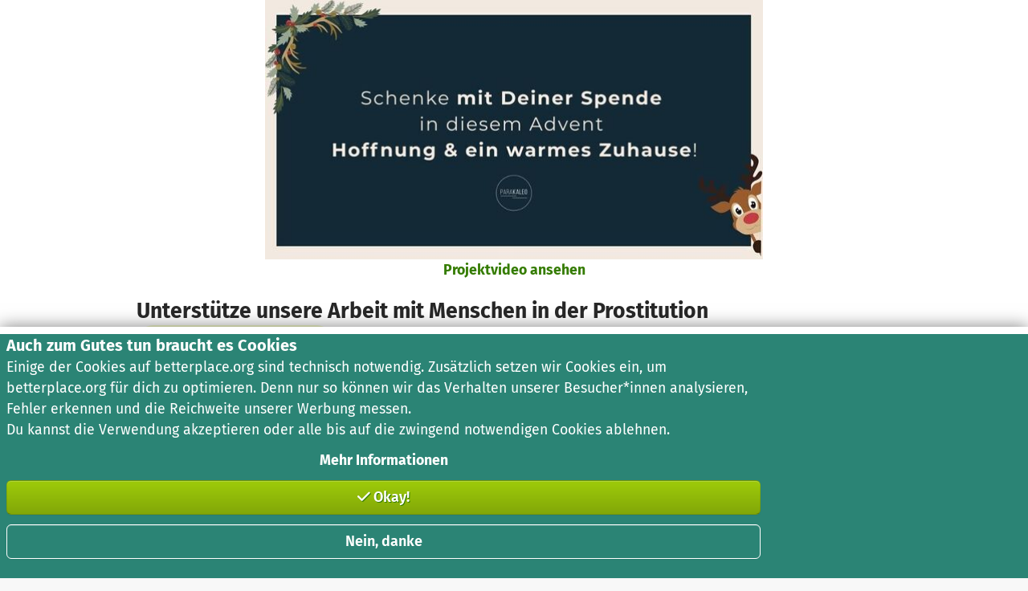

--- FILE ---
content_type: text/css
request_url: https://betterplace-assets.betterplace.org/packs/css/ppp-a8babace.css
body_size: 8004
content:
@charset "UTF-8";trix-editor{border:1px solid #bbb;border-radius:3px;margin:0;min-height:5em;outline:none;padding:.4em .6em}trix-toolbar *{box-sizing:border-box}trix-toolbar .trix-button-row{display:flex;flex-wrap:nowrap;justify-content:space-between;overflow-x:auto}trix-toolbar .trix-button-group{border-color:#ccc #bbb #888;border-radius:3px;border-style:solid;border-width:1px;display:flex;margin-bottom:10px}trix-toolbar .trix-button-group:not(:first-child){margin-left:1.5vw}@media (max-width:768px){trix-toolbar .trix-button-group:not(:first-child){margin-left:0}}trix-toolbar .trix-button-group-spacer{flex-grow:1}@media (max-width:768px){trix-toolbar .trix-button-group-spacer{display:none}}trix-toolbar .trix-button{background:transparent;border:none;border-bottom:1px solid #ddd;border-radius:0;color:rgba(0,0,0,.6);float:left;font-size:.75em;font-weight:600;margin:0;outline:none;padding:0 .5em;position:relative;white-space:nowrap}trix-toolbar .trix-button:not(:first-child){border-left:1px solid #ccc}trix-toolbar .trix-button.trix-active{background:#cbeefa;color:#000}trix-toolbar .trix-button:not(:disabled){cursor:pointer}trix-toolbar .trix-button:disabled{color:rgba(0,0,0,.125)}@media (max-width:768px){trix-toolbar .trix-button{letter-spacing:-.01em;padding:0 .3em}}trix-toolbar .trix-button--icon{font-size:inherit;height:1.6em;max-width:calc(.8em + 4vw);text-indent:-9999px;width:2.6em}@media (max-width:768px){trix-toolbar .trix-button--icon{height:2em;max-width:calc(.8em + 3.5vw)}}trix-toolbar .trix-button--icon:before{background-position:50%;background-repeat:no-repeat;background-size:contain;bottom:0;content:"";display:inline-block;left:0;opacity:.6;position:absolute;right:0;top:0}@media (max-width:768px){trix-toolbar .trix-button--icon:before{left:6%;right:6%}}trix-toolbar .trix-button--icon.trix-active:before{opacity:1}trix-toolbar .trix-button--icon:disabled:before{opacity:.125}trix-toolbar .trix-button--icon-attach:before{background-image:url("data:image/svg+xml;charset=utf-8,%3Csvg xmlns='http://www.w3.org/2000/svg' width='24' height='24' fill='none'%3E%3Cpath stroke='%23000' stroke-linecap='round' stroke-linejoin='round' stroke-miterlimit='10' stroke-width='2' d='M10.5 18V7.5c0-2.25 3-2.25 3 0V18c0 4.125-6 4.125-6 0V7.5c0-6.375 9-6.375 9 0V18'/%3E%3C/svg%3E");bottom:4%;top:8%}trix-toolbar .trix-button--icon-bold:before{background-image:url("data:image/svg+xml;charset=utf-8,%3Csvg xmlns='http://www.w3.org/2000/svg' width='24' height='24' fill='none'%3E%3Cpath fill='%23000' fill-rule='evenodd' d='M6.522 19.242a.5.5 0 0 1-.5-.5V5.35a.5.5 0 0 1 .5-.5h5.783c1.347 0 2.46.345 3.24.982.783.64 1.216 1.562 1.216 2.683 0 1.13-.587 2.129-1.476 2.71a.35.35 0 0 0 .049.613c1.259.56 2.101 1.742 2.101 3.22 0 1.282-.483 2.334-1.363 3.063-.876.726-2.132 1.12-3.66 1.12zM9.27 7.347v3.362h1.97c.766 0 1.347-.17 1.733-.464.38-.291.587-.716.587-1.27 0-.53-.183-.928-.513-1.198-.334-.273-.838-.43-1.505-.43zm0 5.606v3.791h2.389c.832 0 1.448-.177 1.853-.497.399-.315.614-.786.614-1.423 0-.62-.22-1.077-.63-1.385-.418-.313-1.053-.486-1.905-.486z' clip-rule='evenodd'/%3E%3C/svg%3E")}trix-toolbar .trix-button--icon-italic:before{background-image:url("data:image/svg+xml;charset=utf-8,%3Csvg xmlns='http://www.w3.org/2000/svg' width='24' height='24' fill='none'%3E%3Cpath fill='%23000' fill-rule='evenodd' d='M9 5h6.5v2h-2.23l-2.31 10H13v2H6v-2h2.461l2.306-10H9z' clip-rule='evenodd'/%3E%3C/svg%3E")}trix-toolbar .trix-button--icon-link:before{background-image:url("data:image/svg+xml;charset=utf-8,%3Csvg xmlns='http://www.w3.org/2000/svg' width='24' height='24' fill='none'%3E%3Cpath fill='%23000' fill-rule='evenodd' d='M18.948 5.258a4.337 4.337 0 0 0-6.108 0L11.217 6.87a.993.993 0 0 0 0 1.41c.392.39 1.027.39 1.418 0l1.623-1.613a2.323 2.323 0 0 1 3.271 0 2.29 2.29 0 0 1 0 3.251l-2.393 2.38a3.02 3.02 0 0 1-4.255 0l-.05-.049a1.007 1.007 0 0 0-1.418 0 .993.993 0 0 0 0 1.41l.05.049a5.036 5.036 0 0 0 7.091 0l2.394-2.38a4.275 4.275 0 0 0 0-6.072Zm-13.683 13.6a4.337 4.337 0 0 0 6.108 0l1.262-1.255a.993.993 0 0 0 0-1.41 1.007 1.007 0 0 0-1.418 0L9.954 17.45a2.323 2.323 0 0 1-3.27 0 2.29 2.29 0 0 1 0-3.251l2.344-2.331a2.58 2.58 0 0 1 3.631 0c.392.39 1.027.39 1.419 0a.993.993 0 0 0 0-1.41 4.593 4.593 0 0 0-6.468 0l-2.345 2.33a4.275 4.275 0 0 0 0 6.072Z' clip-rule='evenodd'/%3E%3C/svg%3E")}trix-toolbar .trix-button--icon-strike:before{background-image:url("data:image/svg+xml;charset=utf-8,%3Csvg xmlns='http://www.w3.org/2000/svg' width='24' height='24' fill='none'%3E%3Cpath fill='%23000' fill-rule='evenodd' d='M6 14.986c.088 2.647 2.246 4.258 5.635 4.258 3.496 0 5.713-1.728 5.713-4.463q0-.413-.062-.781h-3.461c.398.293.573.654.573 1.123 0 1.035-1.074 1.787-2.646 1.787-1.563 0-2.773-.762-2.91-1.924zM6.432 10h3.763c-.632-.314-.914-.715-.914-1.273 0-1.045.977-1.739 2.432-1.739 1.475 0 2.52.723 2.617 1.914h2.764c-.05-2.548-2.11-4.238-5.39-4.238-3.145 0-5.392 1.719-5.392 4.316q0 .544.12 1.02M4 11a1 1 0 1 0 0 2h15a1 1 0 1 0 0-2z' clip-rule='evenodd'/%3E%3C/svg%3E")}trix-toolbar .trix-button--icon-quote:before{background-image:url("data:image/svg+xml;charset=utf-8,%3Csvg xmlns='http://www.w3.org/2000/svg' width='24' height='24' fill='none'%3E%3Cpath fill='%23000' d='M4.581 8.471c.44-.5 1.056-.834 1.758-.995C8.074 7.17 9.201 7.822 10 8.752c1.354 1.578 1.33 3.555.394 5.277-.941 1.731-2.788 3.163-4.988 3.56a.62.62 0 0 1-.653-.317c-.113-.205-.121-.49.16-.764.294-.286.567-.566.791-.835.222-.266.413-.54.524-.815.113-.28.156-.597.026-.908-.128-.303-.39-.524-.72-.69a3.02 3.02 0 0 1-1.674-2.7c0-.905.283-1.59.72-2.088Zm9.419 0c.44-.5 1.055-.834 1.758-.995 1.734-.306 2.862.346 3.66 1.276 1.355 1.578 1.33 3.555.395 5.277-.941 1.731-2.789 3.163-4.988 3.56a.62.62 0 0 1-.653-.317c-.113-.205-.122-.49.16-.764.294-.286.567-.566.791-.835.222-.266.412-.54.523-.815.114-.28.157-.597.026-.908-.127-.303-.39-.524-.72-.69a3.02 3.02 0 0 1-1.672-2.701c0-.905.283-1.59.72-2.088'/%3E%3C/svg%3E")}trix-toolbar .trix-button--icon-heading-1:before{background-image:url("data:image/svg+xml;charset=utf-8,%3Csvg xmlns='http://www.w3.org/2000/svg' width='24' height='24' fill='none'%3E%3Cpath fill='%23000' fill-rule='evenodd' d='M21.5 7.5v-3h-12v3H14v13h3v-13zM9 13.5h3.5v-3h-10v3H6v7h3z' clip-rule='evenodd'/%3E%3C/svg%3E")}trix-toolbar .trix-button--icon-code:before{background-image:url("data:image/svg+xml;charset=utf-8,%3Csvg xmlns='http://www.w3.org/2000/svg' width='24' height='24' fill='none'%3E%3Cpath fill='%23000' fill-rule='evenodd' d='M3.293 11.293a1 1 0 0 0 0 1.414l4 4a1 1 0 1 0 1.414-1.414L5.414 12l3.293-3.293a1 1 0 0 0-1.414-1.414zm13.414 5.414 4-4a1 1 0 0 0 0-1.414l-4-4a1 1 0 1 0-1.414 1.414L18.586 12l-3.293 3.293a1 1 0 0 0 1.414 1.414' clip-rule='evenodd'/%3E%3C/svg%3E")}trix-toolbar .trix-button--icon-bullet-list:before{background-image:url("data:image/svg+xml;charset=utf-8,%3Csvg xmlns='http://www.w3.org/2000/svg' width='24' height='24' fill='none'%3E%3Cpath fill='%23000' fill-rule='evenodd' d='M5 7.5a1.5 1.5 0 1 0 0-3 1.5 1.5 0 0 0 0 3M8 6a1 1 0 0 1 1-1h11a1 1 0 1 1 0 2H9a1 1 0 0 1-1-1m1 5a1 1 0 1 0 0 2h11a1 1 0 1 0 0-2zm0 6a1 1 0 1 0 0 2h11a1 1 0 1 0 0-2zm-2.5-5a1.5 1.5 0 1 1-3 0 1.5 1.5 0 0 1 3 0M5 19.5a1.5 1.5 0 1 0 0-3 1.5 1.5 0 0 0 0 3' clip-rule='evenodd'/%3E%3C/svg%3E")}trix-toolbar .trix-button--icon-number-list:before{background-image:url("data:image/svg+xml;charset=utf-8,%3Csvg xmlns='http://www.w3.org/2000/svg' width='24' height='24' fill='none'%3E%3Cpath fill='%23000' fill-rule='evenodd' d='M3 4h2v4H4V5H3zm5 2a1 1 0 0 1 1-1h11a1 1 0 1 1 0 2H9a1 1 0 0 1-1-1m1 5a1 1 0 1 0 0 2h11a1 1 0 1 0 0-2zm0 6a1 1 0 1 0 0 2h11a1 1 0 1 0 0-2zm-3.5-7H6v1l-1.5 2H6v1H3v-1l1.667-2H3v-1zM3 17v-1h3v4H3v-1h2v-.5H4v-1h1V17z' clip-rule='evenodd'/%3E%3C/svg%3E")}trix-toolbar .trix-button--icon-undo:before{background-image:url("data:image/svg+xml;charset=utf-8,%3Csvg xmlns='http://www.w3.org/2000/svg' width='24' height='24' fill='none'%3E%3Cpath fill='%23000' fill-rule='evenodd' d='M3 14a1 1 0 0 0 1 1h6a1 1 0 1 0 0-2H6.257c2.247-2.764 5.151-3.668 7.579-3.264 2.589.432 4.739 2.356 5.174 5.405a1 1 0 0 0 1.98-.283c-.564-3.95-3.415-6.526-6.825-7.095C11.084 7.25 7.63 8.377 5 11.39V8a1 1 0 0 0-2 0zm2-1' clip-rule='evenodd'/%3E%3C/svg%3E")}trix-toolbar .trix-button--icon-redo:before{background-image:url("data:image/svg+xml;charset=utf-8,%3Csvg xmlns='http://www.w3.org/2000/svg' width='24' height='24' fill='none'%3E%3Cpath fill='%23000' fill-rule='evenodd' d='M21 14a1 1 0 0 1-1 1h-6a1 1 0 1 1 0-2h3.743c-2.247-2.764-5.151-3.668-7.579-3.264-2.589.432-4.739 2.356-5.174 5.405a1 1 0 0 1-1.98-.283c.564-3.95 3.415-6.526 6.826-7.095 3.08-.513 6.534.614 9.164 3.626V8a1 1 0 1 1 2 0zm-2-1' clip-rule='evenodd'/%3E%3C/svg%3E")}trix-toolbar .trix-button--icon-decrease-nesting-level:before{background-image:url("data:image/svg+xml;charset=utf-8,%3Csvg xmlns='http://www.w3.org/2000/svg' width='24' height='24' fill='none'%3E%3Cpath fill='%23000' fill-rule='evenodd' d='M5 6a1 1 0 0 1 1-1h12a1 1 0 1 1 0 2H6a1 1 0 0 1-1-1m4 5a1 1 0 1 0 0 2h9a1 1 0 1 0 0-2zm-3 6a1 1 0 1 0 0 2h12a1 1 0 1 0 0-2zm-3.707-5.707a1 1 0 0 0 0 1.414l2 2a1 1 0 1 0 1.414-1.414L4.414 12l1.293-1.293a1 1 0 0 0-1.414-1.414z' clip-rule='evenodd'/%3E%3C/svg%3E")}trix-toolbar .trix-button--icon-increase-nesting-level:before{background-image:url("data:image/svg+xml;charset=utf-8,%3Csvg xmlns='http://www.w3.org/2000/svg' width='24' height='24' fill='none'%3E%3Cpath fill='%23000' fill-rule='evenodd' d='M5 6a1 1 0 0 1 1-1h12a1 1 0 1 1 0 2H6a1 1 0 0 1-1-1m4 5a1 1 0 1 0 0 2h9a1 1 0 1 0 0-2zm-3 6a1 1 0 1 0 0 2h12a1 1 0 1 0 0-2zm-2.293-2.293 2-2a1 1 0 0 0 0-1.414l-2-2a1 1 0 1 0-1.414 1.414L3.586 12l-1.293 1.293a1 1 0 1 0 1.414 1.414' clip-rule='evenodd'/%3E%3C/svg%3E")}trix-toolbar .trix-dialogs{position:relative}trix-toolbar .trix-dialog{background:#fff;border-radius:5px;border-top:2px solid #888;box-shadow:0 .3em 1em #ccc;font-size:.75em;left:0;padding:15px 10px;position:absolute;right:0;top:0;z-index:5}trix-toolbar .trix-input--dialog{-webkit-appearance:none;-moz-appearance:none;background-color:#fff;border:1px solid #bbb;border-radius:3px;box-shadow:none;font-size:inherit;font-weight:400;margin:0 10px 0 0;outline:none;padding:.5em .8em}trix-toolbar .trix-input--dialog.validate:invalid{box-shadow:0 0 1.5px 1px red}trix-toolbar .trix-button--dialog{border-bottom:none;font-size:inherit;padding:.5em}trix-toolbar .trix-dialog--link{max-width:600px}trix-toolbar .trix-dialog__link-fields{align-items:baseline;display:flex}trix-toolbar .trix-dialog__link-fields .trix-input{flex:1}trix-toolbar .trix-dialog__link-fields .trix-button-group{flex:0 0 content;margin:0}trix-editor [data-trix-mutable]:not(.attachment__caption-editor){-webkit-user-select:none;-moz-user-select:none;-ms-user-select:none;user-select:none}trix-editor [data-trix-cursor-target]::-moz-selection,trix-editor [data-trix-mutable] ::-moz-selection,trix-editor [data-trix-mutable]::-moz-selection{background:none}trix-editor [data-trix-cursor-target]::selection,trix-editor [data-trix-mutable] ::selection,trix-editor [data-trix-mutable]::selection{background:none}trix-editor [data-trix-mutable].attachment__caption-editor:focus::-moz-selection{background:highlight}trix-editor [data-trix-mutable].attachment__caption-editor:focus::selection{background:highlight}trix-editor [data-trix-mutable].attachment.attachment--file{border-color:transparent;box-shadow:0 0 0 2px highlight}trix-editor [data-trix-mutable].attachment img{box-shadow:0 0 0 2px highlight}trix-editor .attachment{position:relative}trix-editor .attachment:hover{cursor:default}trix-editor .attachment--preview .attachment__caption:hover{cursor:text}trix-editor .attachment__progress{height:20px;left:5%;opacity:.9;position:absolute;top:calc(50% - 10px);transition:opacity .2s ease-in;width:90%;z-index:1}trix-editor .attachment__progress[value="100"]{opacity:0}trix-editor .attachment__caption-editor{-webkit-appearance:none;-moz-appearance:none;border:none;color:inherit;display:inline-block;font-family:inherit;font-size:inherit;line-height:inherit;margin:0;outline:none;padding:0;text-align:center;vertical-align:top;width:100%}trix-editor .attachment__toolbar{left:0;position:absolute;text-align:center;top:-.9em;width:100%;z-index:1}trix-editor .trix-button-group{display:inline-flex}trix-editor .trix-button{background:transparent;border:none;border-radius:0;color:#666;float:left;font-size:80%;margin:0;outline:none;padding:0 .8em;position:relative;white-space:nowrap}trix-editor .trix-button:not(:first-child){border-left:1px solid #ccc}trix-editor .trix-button.trix-active{background:#cbeefa}trix-editor .trix-button:not(:disabled){cursor:pointer}trix-editor .trix-button--remove{background-color:#fff;border:2px solid highlight;border-radius:50%;box-shadow:1px 1px 6px rgba(0,0,0,.25);display:inline-block;height:1.8em;line-height:1.8em;outline:none;padding:0;text-indent:-9999px;width:1.8em}trix-editor .trix-button--remove:before{background-image:url("data:image/svg+xml;charset=utf-8,%3Csvg xmlns='http://www.w3.org/2000/svg' width='24' height='24'%3E%3Cpath d='M19 6.41 17.59 5 12 10.59 6.41 5 5 6.41 10.59 12 5 17.59 6.41 19 12 13.41 17.59 19 19 17.59 13.41 12z'/%3E%3Cpath fill='none' d='M0 0h24v24H0z'/%3E%3C/svg%3E");background-position:50%;background-repeat:no-repeat;background-size:90%;bottom:0;content:"";display:inline-block;left:0;opacity:.7;position:absolute;right:0;top:0}trix-editor .trix-button--remove:hover{border-color:#333}trix-editor .trix-button--remove:hover:before{opacity:1}trix-editor .attachment__metadata-container{position:relative}trix-editor .attachment__metadata{background-color:rgba(0,0,0,.7);border-radius:3px;color:#fff;font-size:.8em;left:50%;max-width:90%;padding:.1em .6em;position:absolute;top:2em;transform:translate(-50%)}trix-editor .attachment__metadata .attachment__name{display:inline-block;max-width:100%;overflow:hidden;text-overflow:ellipsis;vertical-align:bottom;white-space:nowrap}trix-editor .attachment__metadata .attachment__size{margin-left:.2em;white-space:nowrap}.trix-content{line-height:1.5;overflow-wrap:break-word;word-break:break-word}.trix-content *{box-sizing:border-box;margin:0;padding:0}.trix-content h1{font-size:1.2em;line-height:1.2}.trix-content blockquote{border:solid #ccc;border-width:0 0 0 .3em;margin-left:.3em;padding-left:.6em}.trix-content [dir=rtl] blockquote,.trix-content blockquote[dir=rtl]{border-width:0 .3em 0 0;margin-right:.3em;padding-right:.6em}.trix-content li{margin-left:1em}.trix-content [dir=rtl] li{margin-right:1em}.trix-content pre{background-color:#eee;display:inline-block;font-family:monospace;font-size:.9em;overflow-x:auto;padding:.5em;vertical-align:top;white-space:pre;width:100%}.trix-content img{height:auto;max-width:100%}.trix-content .attachment{display:inline-block;max-width:100%;position:relative}.trix-content .attachment a{color:inherit;text-decoration:none}.trix-content .attachment a:hover,.trix-content .attachment a:visited:hover{color:inherit}.trix-content .attachment__caption{text-align:center}.trix-content .attachment__caption .attachment__name+.attachment__size:before{content:" •"}.trix-content .attachment--preview{text-align:center;width:100%}.trix-content .attachment--preview .attachment__caption{color:#666;font-size:.9em;line-height:1.2}.trix-content .attachment--file{border:1px solid #bbb;border-radius:5px;color:#333;line-height:1;margin:0 2px 2px;padding:.4em 1em}.trix-content .attachment-gallery{display:flex;flex-wrap:wrap;position:relative}.trix-content .attachment-gallery .attachment{flex:1 0 33%;max-width:33%;padding:0 .5em}.trix-content .attachment-gallery.attachment-gallery--2 .attachment,.trix-content .attachment-gallery.attachment-gallery--4 .attachment{flex-basis:50%;max-width:50%}.VR2FXo71C1dCJsI6QwAH{gap:14px}.VdjL6w0RIs6n5270Rpfw{margin-bottom:1rem}.AaCfRzreapYiB5vCSca2{text-align:center}.WI0CKWK4xCvM7NfCXk0c{--tw-text-opacity:1;color:rgb(99 99 99/var(--tw-text-opacity,1));margin-top:1rem}.xHYudU_ZjonErazy73UJ{align-items:flex-start;display:flex;gap:.25rem;justify-content:space-between}.Nw1XHPwZ0yotQEvKK6tc{display:flex;flex-direction:column}.nUcyKuFmr0bcsvxwUpyx{margin-bottom:1rem;margin-top:.5rem}.hoGCU_hYoQCTCjBVW20R{display:flex;justify-content:space-between}.SlS_oBMlolunC4njznSC{margin-left:.5rem}.M_n4U5awzJTDatv7JuLD{font-weight:600;--tw-text-opacity:1;color:rgb(109 44 100/var(--tw-text-opacity,1))}.Za976FMd0WKJBTm48s2Z{font-size:1.875rem;line-height:2.25rem;margin-bottom:.25rem}.AtoTlRBEZplca9OYjsik{margin-top:.375rem;text-align:right}.CSHm0qysQUt_BUkorBck{text-align:center}._f1vSESGmcIfDIzvXVBS{font-size:1.5rem;line-height:2rem;margin-bottom:1.5rem;margin-top:0;--tw-text-opacity:1;color:rgb(0 0 0/var(--tw-text-opacity,1))}@media screen and (width >= 451px){._f1vSESGmcIfDIzvXVBS{font-size:1.875rem;line-height:2.25rem}}.CrgJPQ_ec2iLlYQ7jejH{display:flex;gap:1rem;justify-content:center}.H_HYivc8kaMO7BdlqzYg{position:relative}.jIu2ZL36i59yIUwUpTGT{align-items:flex-end;display:flex;justify-content:center;margin-bottom:1.5rem}@media screen and (width >= 451px){.jIu2ZL36i59yIUwUpTGT{justify-content:space-between}}.VhwI6XxrEEq6Y0HIEYYM{font-size:1.5rem;line-height:2rem;margin:0;text-align:center}@media screen and (width >= 451px){.VhwI6XxrEEq6Y0HIEYYM{font-size:1.875rem;line-height:2.25rem;text-align:left}.v8b9Cxkm8huZyMJF9PxO{padding-right:.75rem;width:33.3333%}}.G9nga0OmPsx3ddwFSCGk{padding-left:1rem}@media screen and (width <= 450px){.G9nga0OmPsx3ddwFSCGk{display:none}}.c70pw8Gf3o1aVlj3Tv12{user-select:none}.Cnq5e0mrTMsvzt_bG95w{margin-top:1.75rem}@media screen and (width <= 450px){.Cnq5e0mrTMsvzt_bG95w{text-align:center}}.tossy9673WmsSdsRFEQ6 .swiper-slide{transition:visibility .3s;visibility:hidden}.tossy9673WmsSdsRFEQ6 .swiper-slide.swiper-slide-visible{visibility:visible!important}.u7YIUTKaK1kkGCxZLWUQ{display:inline-block}._dYVyX85g1KNspwxMujL{position:relative}.ZroRtZG8QaLHeava9BWZ:last-of-type{text-align:right}.o5wkEdtrNXn6cyGd5XEi{border-width:1px;position:relative;--tw-border-opacity:1;border-color:rgb(204 204 204/var(--tw-border-opacity,1));border-style:solid;color:inherit;display:flex;flex:1 1;flex-direction:column;font-weight:400;height:auto;max-width:100%;padding:20px}.o5wkEdtrNXn6cyGd5XEi:active,.o5wkEdtrNXn6cyGd5XEi:focus,.o5wkEdtrNXn6cyGd5XEi:hover{text-decoration:none}.o5wkEdtrNXn6cyGd5XEi.EGyXKq0qJhQ1N8anxCSi{cursor:default}.W4zdFsKwqpffMcLxPgnL{font-weight:700;overflow-wrap:break-word;width:100%}.e9b2XaeUu5RlxvbHrDkx{font-size:.875rem;line-height:1.25rem;--tw-text-opacity:1;color:rgb(109 44 100/var(--tw-text-opacity,1));font-weight:700;line-height:36px}.h5FBM9OgpkT3C2eMu8y5{flex-grow:1;margin-bottom:15px;overflow:hidden}@media screen and (width >= 451px){.h5FBM9OgpkT3C2eMu8y5{margin-bottom:20px}}:root{--root-line-ratio:1.5;--root-line-absolute:calc(1rem*var(--root-line-ratio));--space-xxs:calc(var(--root-line-absolute)*0.25);--space-xs:calc(var(--root-line-absolute)*0.5);--space-sm:calc(var(--root-line-absolute)*0.75);--space-md:calc(var(--root-line-absolute)*1);--space-lg:calc(var(--root-line-absolute)*1.25);--space-xl:calc(var(--root-line-absolute)*1.5);--space-xxl:calc(var(--root-line-absolute)*1.75);--space-3xl:calc(var(--root-line-absolute)*2);--space:var(--space-md);--container-size:960px;--border-thin:0.125rem;--color-light:var(--light);--color-dark:var(--dark)}.j8XIDZHSdcK7hI9l3Mn2{align-items:center;display:flex;height:100vh;justify-content:center}.SthsFzFWXGQ9CuVz3cam{margin-top:.75rem}.SthsFzFWXGQ9CuVz3cam>*+.btn-block{margin-top:1rem}@media screen and (width <= 450px){.SthsFzFWXGQ9CuVz3cam{display:none}}[id]{scroll-margin-top:5rem}.AgJtGK1_zLch0CzYNJ8j{margin-bottom:2.5rem;margin-top:1rem}@media screen and (width >= 451px){.AgJtGK1_zLch0CzYNJ8j{margin-bottom:1.5rem;margin-top:1.5rem}}.tUMVJQXEL8ddyJAYWgKX{margin-bottom:.75rem;margin-top:1rem}@media screen and (width >= 451px){.tUMVJQXEL8ddyJAYWgKX{margin-top:1.5rem}}.znaClDnqYRUOi_aqwpXw{font-size:1.125rem;line-height:1.75rem}.GjELruoq1yUbVsF4yhIt{display:flex;font-size:1.875rem;justify-content:center;line-height:2.25rem;margin-bottom:1rem;margin-top:0}@media screen and (width >= 451px){.GjELruoq1yUbVsF4yhIt{margin-bottom:2rem}}.HDsbmJkVPPasj2RTEAOu{margin-left:.5rem}.Lwqu9DhlDgBjP4gTok2e{margin-bottom:1rem}@media screen and (width >= 451px){.Lwqu9DhlDgBjP4gTok2e{margin-bottom:2rem}}.mq9XZQUoNgGk1F_LYkYH{display:flex;flex-direction:column;justify-content:space-between;margin:0;padding:0}@media screen and (width >= 451px){.mq9XZQUoNgGk1F_LYkYH{flex-direction:row}}.dPWghEyJ6ABTeLd27Ytk{align-items:center;display:flex;margin-bottom:1rem}@media screen and (width >= 451px){.dPWghEyJ6ABTeLd27Ytk{flex-direction:column;margin-bottom:0}}.m768mLFvJTIfvCRcsDXH{flex:0 0 33.33%;--tw-text-opacity:1;color:rgb(109 44 100/var(--tw-text-opacity,1));font-size:1.25rem;line-height:1.75rem}@media screen and (width >= 451px){.m768mLFvJTIfvCRcsDXH{flex-basis:auto}}.sJtlbvK4hASWe8fkR8CI{align-items:center;display:flex;flex-direction:column;gap:1rem;list-style:none;margin:0;padding:0}.tjDKK0HB6Nt1JNEkLynW{font-size:1.5rem;line-height:2rem;margin-bottom:1.5rem;text-align:center}@media screen and (width >= 451px){.tjDKK0HB6Nt1JNEkLynW{font-size:1.875rem;line-height:2.25rem}}.DQ92dtlwjFJzIxcLcsQr>*+*{margin-top:1rem}.CxF_R2eGPaiTd7gfNic1{align-items:center;display:flex;flex-direction:column}.CxF_R2eGPaiTd7gfNic1>a+a{margin-top:.75rem}.M5hpijrFe6WvTiFh1YC9{overflow:hidden;position:relative}.M5hpijrFe6WvTiFh1YC9+button{margin-top:.75rem}.AJQzdkRLJ71GyQgi3dP3{background-image:linear-gradient(180deg,#ffffff00,#fff 90%);bottom:0;left:0;position:absolute;width:100%;z-index:10}.KZqY78HuG5rGX87KOhfA{align-items:flex-end;display:flex;justify-content:space-between;margin-bottom:1.5rem}.y3LPxCUzSRYgLJ9INO0l{font-size:1.5rem;line-height:2rem;margin:0}.Z128yy7D5fhSJnyzmBiz{list-style:none;margin:0;padding:0}.Z128yy7D5fhSJnyzmBiz li+li{margin-top:.5rem}.pMxv4fXe6oYRIyeBvH9F{list-style:none;margin:0}.P70m12Qn7nN2UZEbA5cm{align-items:center;display:flex;flex-shrink:0;height:3.5rem;justify-content:center;width:3.5rem;--tw-text-opacity:1;color:rgb(255 255 255/var(--tw-text-opacity,1))}.ScMMBWAZB4pgZxyNSonH{display:flex;flex-direction:column;--tw-bg-opacity:1;background-color:rgb(255 255 255/var(--tw-bg-opacity,1));padding:.5rem 1rem}@media screen and (width >= 451px){.ScMMBWAZB4pgZxyNSonH{--tw-bg-opacity:1;background-color:rgb(248 248 248/var(--tw-bg-opacity,1))}}.ScMMBWAZB4pgZxyNSonH:not(.YgcQnLzcCGi5lP4RFYOA) .P70m12Qn7nN2UZEbA5cm{background-color:#fff;border-radius:9999px;overflow:hidden}.ScMMBWAZB4pgZxyNSonH:not(.YgcQnLzcCGi5lP4RFYOA):not(.b8z0flSXxuwBq_lcwif6):nth-child(2n) .P70m12Qn7nN2UZEbA5cm{--tw-bg-opacity:1;background-color:rgb(43 132 117/var(--tw-bg-opacity,1))}.ScMMBWAZB4pgZxyNSonH:not(.YgcQnLzcCGi5lP4RFYOA):not(.b8z0flSXxuwBq_lcwif6):nth-child(odd) .P70m12Qn7nN2UZEbA5cm{--tw-bg-opacity:1;background-color:rgb(97 32 88/var(--tw-bg-opacity,1))}.Y7Zc0fCR1nuE8MzcMYhs{align-items:center;display:flex}.To9KXbY51Sl81WFrqmGW{height:1.5rem;width:1.5rem}.e3BUPZdrNrd0No5qPv_E{display:flex;flex-direction:column;margin-left:1rem}.Pz3eLS0BFuvHOP17TGBh{font-weight:700}.IULXtEWHD3kpm9NObNtY{--tw-text-opacity:1;color:rgb(99 99 99/var(--tw-text-opacity,1))}.FsTcg38x1Jb8DzHNSWb7,.IULXtEWHD3kpm9NObNtY{font-size:.875rem;line-height:1.25rem}.vCUkwuWzdKCR0KLstfjQ{margin-top:.5rem;white-space:pre-line}.dqrKRBiHLgZ0u3Mg98QJ{--tw-bg-opacity:0.2;padding:.5rem 1rem}.dqrKRBiHLgZ0u3Mg98QJ,.fDTMVPLcE8TWNzKtxfWR{align-items:center;background-color:rgb(255 0 0/var(--tw-bg-opacity,1));display:flex}.fDTMVPLcE8TWNzKtxfWR{flex-shrink:0;height:3.5rem;justify-content:center;width:3.5rem;--tw-bg-opacity:1}.kWiO8fr0HTWHcTf9lFP3{height:50%}.dmlovtJt9PTSm2TvrA7Z{margin-left:1rem}.RjBs0cL8bOOpY6oa_lCo{font-size:1.5rem;line-height:2rem;margin-bottom:1.5rem;margin-top:0;text-align:center}@media screen and (width >= 451px){.RjBs0cL8bOOpY6oa_lCo{font-size:1.875rem;line-height:2.25rem;text-align:left}}.HthHknXpvmBtFEywGaoK{display:flex;flex-direction:column}@media screen and (width >= 451px){.HthHknXpvmBtFEywGaoK{flex-direction:row;gap:1rem}}.guVSvkflhFBq2i3bp1jz{align-items:flex-start;display:flex;padding-left:1rem;padding-right:1rem;--tw-bg-opacity:1;background-color:rgb(248 248 248/var(--tw-bg-opacity,1))}@media screen and (width <= 450px){.guVSvkflhFBq2i3bp1jz+.guVSvkflhFBq2i3bp1jz{margin-top:2rem}}@media screen and (width >= 451px){.guVSvkflhFBq2i3bp1jz{padding-bottom:1rem;padding-top:1rem}}.P7Yccb2pXr4HnuHj8nFa{align-items:flex-start;display:flex;flex-direction:column;margin-left:1rem}.dFLhtaUq6IMrMj6RkHsy{align-self:center;max-width:620px;width:100%}.rcQXT7qvJIuJT4ID0Fbh{height:0;padding-top:52.1%;position:relative;--tw-bg-opacity:1;background-color:rgb(245 252 204/var(--tw-bg-opacity,1));border-style:dashed;border-width:1px;--tw-border-opacity:1;border-color:rgb(158 203 10/var(--tw-border-opacity,1))}.e9qNXRb6e0CwQtHMFTfE{left:50%;position:absolute;top:50%;--tw-text-opacity:1;color:rgb(42 88 7/var(--tw-text-opacity,1));font-size:1.25rem;font-weight:700;line-height:1.75rem;transform:translate(-50%,-50%)}@media screen and (width >= 451px){.e9qNXRb6e0CwQtHMFTfE{font-size:1.5rem;line-height:2rem}}.oh1_Q0EMj5SdAwyQcqSB{text-align:center}.WR29PDHVIHxlgkO9pPBh{position:relative}@media screen and (width >= 451px){.WR29PDHVIHxlgkO9pPBh{order:-999}}.EAlwlhbBI0J6krB3tcyw{display:flex;flex-wrap:wrap;gap:1em;margin:0;padding:0}@media screen and (width >= 451px){.EAlwlhbBI0J6krB3tcyw{justify-content:center}}.EAlwlhbBI0J6krB3tcyw li{list-style:none;position:relative}.EAlwlhbBI0J6krB3tcyw li button{background-color:var(--green-100);border-radius:999em;color:var(--green-800);font-size:.875rem;font-weight:700;line-height:1;padding:.75rem}.EAlwlhbBI0J6krB3tcyw li.KBni2PAvxbQCYIlCUWH9 button{background-image:url("data:image/svg+xml;charset=utf-8,%3Csvg xmlns='http://www.w3.org/2000/svg' width='19' height='18' viewBox='0 0 19 18'%3E%3Cpath fill='%23357C00' d='M8.643.386a1 1 0 0 1 1.519 0l.47.55a1 1 0 0 0 1.162.264l.662-.29a1 1 0 0 1 1.368.658l.186.7a1 1 0 0 0 .93.742l.724.026a1 1 0 0 1 .947 1.187l-.136.71a1 1 0 0 0 .516 1.073l.64.337a1 1 0 0 1 .339 1.48l-.431.582a1 1 0 0 0 0 1.19l.43.582a1 1 0 0 1-.337 1.48l-.64.337a1 1 0 0 0-.517 1.073l.136.71a1 1 0 0 1-.947 1.188l-.723.025a1 1 0 0 0-.931.743l-.186.699a1 1 0 0 1-1.368.659l-.662-.29a1 1 0 0 0-1.161.264l-.471.55a1 1 0 0 1-1.519 0l-.47-.55A1 1 0 0 0 7.01 16.8l-.662.29a1 1 0 0 1-1.368-.658l-.186-.7a1 1 0 0 0-.931-.742l-.723-.025a1 1 0 0 1-.947-1.187l.136-.71a1 1 0 0 0-.516-1.074l-.64-.336a1 1 0 0 1-.339-1.481l.431-.581a1 1 0 0 0 0-1.191l-.43-.581a1 1 0 0 1 .337-1.481l.64-.337a1 1 0 0 0 .517-1.073l-.136-.71a1 1 0 0 1 .947-1.187l.723-.026a1 1 0 0 0 .931-.743l.186-.699A1 1 0 0 1 6.349.91l.662.29A1 1 0 0 0 8.172.935z'/%3E%3Cpath fill='%23fff' d='M13.7 6.6q.156.155.156.38c0 .224-.052.275-.156.379l-4.799 4.799q-.155.156-.38.156c-.225 0-.275-.052-.379-.156L5.363 9.379q-.156-.155-.156-.38c0-.224.052-.275.156-.379l.759-.759q.155-.156.38-.156c.224 0 .275.052.379.156l1.64 1.646 3.662-3.666q.155-.156.38-.156c.224 0 .275.052.379.156z'/%3E%3C/svg%3E");background-position:.5em;background-repeat:no-repeat;padding-inline-start:2em}.EAlwlhbBI0J6krB3tcyw li :is(button:hover,button:active,button:focus){background-color:var(--green-200);text-decoration:underline}.EqFH2fNWnNNy97SiHUDN{font-size:1.5rem;line-height:2rem}@media screen and (width >= 451px){.EqFH2fNWnNNy97SiHUDN{font-size:2.25rem;line-height:2.5rem;text-align:center}}.EqFH2fNWnNNy97SiHUDN{margin-top:1.2rem}.EO3dkXIGW6MmCok9pgM2{align-items:center;display:flex;padding:.75rem;--tw-bg-opacity:1;background-color:rgb(246 206 70/var(--tw-bg-opacity,1));--tw-text-opacity:1;color:rgb(0 0 0/var(--tw-text-opacity,1))}.EO3dkXIGW6MmCok9pgM2+.EO3dkXIGW6MmCok9pgM2{margin-top:1rem}.dt0ihcpOJLsaEQ0r2u7l{flex-shrink:0;max-height:2.25rem;max-width:25%}.sL3ctlnkCKmX148Z9QEk{margin-left:1rem}@media screen and (width >= 451px){.sL3ctlnkCKmX148Z9QEk{margin-left:1.25rem}}.sL3ctlnkCKmX148Z9QEk p{display:inline}.eIH82ZRZOtDWS1Q8ikaY>*+*{margin-top:1rem}.fH0xPDryGO5P2awHhIJn{align-items:center;display:flex;justify-content:center;text-align:center;--tw-text-opacity:1;color:rgb(255 255 255/var(--tw-text-opacity,1));--tw-bg-opacity:1;background-color:rgb(246 206 70/var(--tw-bg-opacity,1));padding:1rem}.A6uoUQP5HyrFDuoezkWc{max-height:45px;max-width:45%}.A6uoUQP5HyrFDuoezkWc+.A6uoUQP5HyrFDuoezkWc{flex-grow:0;flex-shrink:1;margin:-1rem -1rem -1rem auto;max-height:80px}.Fx8bhLIzGYpYJlxg0omJ{display:flex}.kshrVYasPsE4XPJOgy2A{justify-content:flex-end}.BjAAryGHFcCLzs4kEC_D{gap:1rem;justify-content:space-between}.XYkEgGHviXhkO5BWh8Vg{margin-bottom:1.5rem;margin-top:1.5rem}.FL340T6vfpKF5s18jhNU{padding-block-end:1.5rem}.khzMfI0OFVxdc36A9dq3{margin-bottom:1.5rem}.eQhtxEuytNHhmiG1qkBL{font-size:1.5rem;line-height:2rem;margin:0;text-align:center}@media screen and (width >= 451px){.eQhtxEuytNHhmiG1qkBL{font-size:1.875rem;line-height:2.25rem;text-align:left}}.IJFQPKRQVFCFQ5c1S91P{display:flex}@media screen and (width >= 451px){.IJFQPKRQVFCFQ5c1S91P{padding-right:1rem;width:33.3333%}}.ONXjpRixSxiFsDGRI1Wy{user-select:none}.wopxiJSVPzHzJychVy8d{margin-top:1.75rem}@media screen and (width <= 450px){.wopxiJSVPzHzJychVy8d{text-align:center}}.cKJ7LFkeNpcvFEcopcBd .swiper-slide{transition:visibility .3s;visibility:hidden}.cKJ7LFkeNpcvFEcopcBd .swiper-slide.swiper-slide-visible{visibility:visible!important}.KHBkrw8zGQ2XJhLKA0Sg{display:flex;flex-flow:column wrap;justify-content:center}@media screen and (width >= 451px){.KHBkrw8zGQ2XJhLKA0Sg{flex-direction:row;justify-content:space-between}}.r0KdXPWcH0lqRsVnC3fQ{flex-basis:40%}.uexGXV89irJDO9ndxXRZ{flex-basis:calc(60% - 1rem)}@media screen and (width <= 450px){.uexGXV89irJDO9ndxXRZ{margin-top:1rem}}.e7RkSUSDGArIf9Jw7_mI{font-size:1.5rem;line-height:2rem;margin-bottom:1.5rem;text-align:center}@media screen and (width >= 451px){.e7RkSUSDGArIf9Jw7_mI{font-size:1.875rem;line-height:2.25rem;text-align:left}}.Zh3KWP33gRd5omurxAoz{display:grid;gap:1.5rem;grid-template-columns:repeat(1,minmax(0,1fr))}@media screen and (width >= 451px){.Zh3KWP33gRd5omurxAoz{grid-template-columns:repeat(3,minmax(0,1fr))}.cuV0NWZZhWvefpwuy39b{grid-column:span 2/span 2}.enKxT7ShOlbtgZC85B6S{grid-column:span 1/span 1}.enKxT7ShOlbtgZC85B6S:first-child{order:2}}.rMAMPUhUmz64lbBCK77z{align-items:flex-start;display:flex}@media screen and (width >= 451px){.rMAMPUhUmz64lbBCK77z{flex-direction:column}}.ptrDvWd1lhRoEzcFwCfI{border:1px solid;border-radius:9999px;height:80px;--tw-border-opacity:1;border-color:rgb(238 238 238/var(--tw-border-opacity,1))}.dIsXQIDlqWCuzK_w611B{margin-left:.5rem}@media screen and (width >= 451px){.dIsXQIDlqWCuzK_w611B{margin-left:0;margin-top:.5rem}}.TxtiJAnKI469d1Dg75M4{margin-top:.5rem}.oFkLjs6RcE2m8e7RIanu{margin-top:1.5rem}@media screen and (width >= 451px){.oFkLjs6RcE2m8e7RIanu{margin-top:2.75rem}}@media screen and (width <= 450px){.V5go0g0VDKs71NP8vbjc{margin-top:2.5rem}}.i0TqjJEQtEeV8VCtxGaj{padding-bottom:2rem;padding-top:2rem}@media screen and (width >= 451px){.i0TqjJEQtEeV8VCtxGaj{padding-bottom:2.75rem;padding-top:2.75rem}}.i0TqjJEQtEeV8VCtxGaj+.i0TqjJEQtEeV8VCtxGaj{margin-top:0}.llUWmfiCv0vOCNH9oWuP{--tw-bg-opacity:1;background-color:rgb(248 248 248/var(--tw-bg-opacity,1))}.T5smmLwQMsW201F9BDLY{--tw-bg-opacity:1;background-color:rgb(238 238 238/var(--tw-bg-opacity,1))}._EVj8Mf08t1hdjdGwqKo{--tw-bg-opacity:1;background-color:rgb(158 203 10/var(--tw-bg-opacity,1))}@media screen and (width >= 451px){.Yv40oj7M10cnF0EzgBaw{background-color:transparent;padding-bottom:0;padding-top:0}}
/*# sourceMappingURL=ppp-a8babace.css.map*/

--- FILE ---
content_type: image/svg+xml
request_url: https://betterplace-assets.betterplace.org/packs/assets/b8e1ac733d8f563f4e02.svg
body_size: 2461
content:
<svg enable-background="new 0 0 404.412 109.868" height="109.868" viewBox="0 0 404.412 109.868" width="404.412" xmlns="http://www.w3.org/2000/svg" xmlns:xlink="http://www.w3.org/1999/xlink"><linearGradient id="a" gradientUnits="userSpaceOnUse" x1="0" x2="161.647" y1="57.7817" y2="57.7817"><stop offset="0" stop-color="#004084"/><stop offset=".2418" stop-color="#a7aed0"/><stop offset=".5" stop-color="#f1f2f8"/><stop offset=".7473" stop-color="#a7aed0"/><stop offset="1" stop-color="#004084"/></linearGradient><linearGradient id="b" gradientUnits="userSpaceOnUse" x1="0" x2="161.647" y1="40.4185" y2="40.4185"><stop offset="0" stop-color="#004084"/><stop offset=".2418" stop-color="#6579af"/><stop offset=".5" stop-color="#c7cae3"/><stop offset=".7473" stop-color="#6579af"/><stop offset="1" stop-color="#004084"/></linearGradient><path d="m80.824 109.868-80.824-39.789 80.824-29.66 80.823 29.66z" fill="#122372"/><path d="m80.824 92.506-80.824-39.789 80.824-29.66 80.823 29.66z" fill="url(#a)" opacity=".5"/><path d="m80.824 75.143-80.824-39.789 80.824-29.66 80.823 29.66z" fill="url(#b)" opacity=".4"/><path d="m206.638 13.977h2.258v18.989h-2.258z" fill="#d2003c"/><path d="m214.08 19.417h2.232v2.027c1.18-1.154 2.873-2.31 5.08-2.31 2.592 0 4.004 1.488 4.004 4.055v9.776h-2.207v-9.289c0-1.796-.77-2.644-2.489-2.644-1.616 0-2.977.848-4.388 2.182v9.751h-2.232z" fill="#d2003c"/><path d="m229.914 14.362h2.309v2.155h-2.309zm.051 5.055h2.207v13.549h-2.207z" fill="#d2003c"/><path d="m237.843 29.682v-8.442h-2.36v-1.822h2.36v-4.824h2.207v4.824h3.515v1.822h-3.515v7.955c0 1.437.462 2.155 2.104 2.155.487 0 1.025-.077 1.385-.18v1.821c-.385.078-1.231.154-1.924.154-2.848.001-3.772-1.103-3.772-3.463z" fill="#d2003c"/><path d="m247.287 14.362h2.309v2.155h-2.309zm.051 5.055h2.207v13.549h-2.207z" fill="#d2003c"/><path d="m253.42 29.759c0-2.746 2.335-4.696 9.059-5.646v-.616c0-1.693-.898-2.515-2.566-2.515-2.053 0-3.566.898-4.901 2.053l-1.155-1.386c1.565-1.437 3.593-2.515 6.287-2.515 3.233 0 4.517 1.693 4.517 4.517v5.979c0 1.643.103 2.644.385 3.336h-2.258c-.18-.564-.308-1.104-.308-1.873-1.515 1.411-3.208 2.078-5.235 2.078-2.337 0-3.825-1.232-3.825-3.412zm9.059-.309v-3.797c-5.158.821-6.878 2.078-6.878 3.771 0 1.309.872 2.002 2.284 2.002 1.797.001 3.336-.743 4.594-1.976z" fill="#d2003c"/><path d="m270.048 29.682v-8.442h-2.36v-1.822h2.36v-4.824h2.207v4.824h3.515v1.822h-3.515v7.955c0 1.437.462 2.155 2.104 2.155.487 0 1.025-.077 1.385-.18v1.821c-.385.078-1.231.154-1.924.154-2.848.001-3.772-1.103-3.772-3.463z" fill="#d2003c"/><path d="m279.492 14.362h2.309v2.155h-2.309zm.051 5.055h2.207v13.549h-2.207z" fill="#d2003c"/><path d="m285.01 19.417h2.359l3.799 10.983h.051l3.747-10.983h2.206l-4.952 13.601h-2.232z" fill="#d2003c"/><path d="m298.893 26.191c0-4.927 3.284-7.057 6.133-7.057 3.207 0 5.645 2.258 5.645 7.159v.462h-9.57c.076 3.054 1.847 4.696 4.079 4.696 1.95 0 3.054-.795 4.081-2.207l1.283 1.129c-1.258 1.797-2.978 2.874-5.518 2.874-3.209.001-6.133-2.334-6.133-7.056zm9.673-1.154c-.18-2.412-1.334-4.055-3.566-4.055-1.822 0-3.541 1.258-3.85 4.055z" fill="#d2003c"/><g fill="#122372"><path d="m210.898 44.547h-6.031v-2.079h14.344v2.079h-6.056v16.911h-2.258v-16.911z"/><path d="m219.238 47.908h2.207v2.515h.051c1.001-1.565 2.592-2.797 5.234-2.797h.283l-.154 2.053c-.077-.025-.564-.025-.642-.025-2.155 0-3.772 1.129-4.772 3.054v8.75h-2.207z"/><path d="m228.836 58.249c0-2.744 2.334-4.695 9.059-5.645v-.615c0-1.693-.898-2.515-2.566-2.515-2.053 0-3.567.897-4.902 2.053l-1.154-1.386c1.565-1.437 3.593-2.515 6.287-2.515 3.233 0 4.516 1.693 4.516 4.516v5.98c0 1.643.104 2.643.385 3.336h-2.258c-.18-.564-.307-1.104-.307-1.873-1.515 1.41-3.209 2.078-5.236 2.078-2.336 0-3.824-1.233-3.824-3.414zm9.059-.307v-3.799c-5.158.822-6.878 2.08-6.878 3.773 0 1.309.872 2 2.284 2 1.796.001 3.336-.744 4.594-1.974z"/><path d="m244.488 47.908h2.232v2.027c1.182-1.155 2.875-2.31 5.082-2.31 2.592 0 4.002 1.488 4.002 4.054v9.778h-2.206v-9.29c0-1.797-.771-2.644-2.489-2.644-1.616 0-2.977.847-4.389 2.182v9.751h-2.232z"/><path d="m259.245 59.405 1.334-1.336c1.026 1.104 2.386 1.873 4.234 1.873 2.104 0 3.259-.744 3.259-2.129 0-1.359-1.181-1.873-3.49-2.412-2.873-.693-4.85-1.463-4.85-4.081 0-2.053 1.797-3.694 4.747-3.694 2.387 0 3.927.77 5.184 1.95l-1.155 1.462c-1.025-.949-2.412-1.616-3.926-1.616-1.976 0-2.746.873-2.746 1.822 0 1.257 1.078 1.719 3.209 2.206 3.053.744 5.156 1.49 5.156 4.287 0 2.592-2.334 3.977-5.414 3.977-2.437-.001-4.439-.975-5.542-2.309z"/><path d="m274 47.908h2.207v1.873c1.026-1.129 2.438-2.155 4.465-2.155 3.105 0 5.518 2.31 5.518 7.031 0 4.723-2.438 7.006-5.748 7.006-1.668 0-3.08-.744-4.234-1.951v6.877h-2.208zm9.982 6.774c0-3.464-1.643-5.158-3.824-5.158-1.564 0-2.822.847-3.951 2.079v6.209c1.18 1.334 2.488 2.053 3.926 2.053 2.361.001 3.849-1.589 3.849-5.183z"/><path d="m288.936 58.249c0-2.744 2.335-4.695 9.059-5.645v-.615c0-1.693-.898-2.515-2.566-2.515-2.053 0-3.567.897-4.901 2.053l-1.155-1.386c1.565-1.437 3.593-2.515 6.287-2.515 3.233 0 4.517 1.693 4.517 4.516v5.98c0 1.643.103 2.643.385 3.336h-2.258c-.18-.564-.308-1.104-.308-1.873-1.515 1.41-3.208 2.078-5.235 2.078-2.337 0-3.825-1.233-3.825-3.414zm9.058-.307v-3.799c-5.158.822-6.878 2.08-6.878 3.773 0 1.309.872 2 2.284 2 1.797.001 3.336-.744 4.594-1.974z"/><path d="m304.589 47.908h2.207v2.515h.052c1-1.565 2.592-2.797 5.234-2.797h.282l-.154 2.053c-.077-.025-.563-.025-.642-.025-2.155 0-3.771 1.129-4.772 3.054v8.75h-2.207z"/><path d="m314.032 54.682c0-4.926 3.284-7.056 6.134-7.056 3.207 0 5.645 2.258 5.645 7.16v.461h-9.571c.077 3.055 1.848 4.695 4.08 4.695 1.95 0 3.054-.795 4.08-2.205l1.283 1.129c-1.258 1.795-2.978 2.873-5.517 2.873-3.208 0-6.134-2.334-6.134-7.057zm9.675-1.154c-.18-2.413-1.335-4.054-3.567-4.054-1.821 0-3.541 1.257-3.849 4.054z"/><path d="m329.609 47.908h2.232v2.027c1.18-1.155 2.873-2.31 5.08-2.31 2.592 0 4.004 1.488 4.004 4.054v9.778h-2.207v-9.29c0-1.797-.771-2.644-2.49-2.644-1.615 0-2.977.847-4.387 2.182v9.751h-2.232z"/><path d="m346.314 58.172v-8.443h-2.36v-1.821h2.36v-4.824h2.207v4.824h3.516v1.821h-3.516v7.955c0 1.438.462 2.156 2.104 2.156.488 0 1.027-.076 1.387-.18v1.822c-.385.076-1.232.154-1.925.154-2.849.001-3.773-1.102-3.773-3.464z"/><path d="m354.706 54.682c0-4.926 3.284-7.056 6.134-7.056 3.207 0 5.645 2.258 5.645 7.16v.461h-9.571c.077 3.055 1.848 4.695 4.08 4.695 1.95 0 3.054-.795 4.08-2.205l1.283 1.129c-1.258 1.795-2.977 2.873-5.517 2.873-3.208 0-6.134-2.334-6.134-7.057zm9.675-1.154c-.18-2.413-1.335-4.054-3.567-4.054-1.821 0-3.541 1.257-3.849 4.054z"/><path d="m205.073 88.356 11.11-15.498h-10.392v-1.898h13.164v1.64l-11.033 15.475h11.033v1.873h-13.882z"/><path d="m222.908 71.344h2.309v2.154h-2.309zm.051 5.055h2.207v13.549h-2.207z"/><path d="m228.426 76.399h2.359l3.799 10.982h.051l3.747-10.982h2.206l-4.952 13.6h-2.232z"/><path d="m243.822 71.344h2.309v2.154h-2.309zm.051 5.055h2.207v13.549h-2.207z"/><path d="m250.93 70.959h2.207v18.988h-2.207z"/><path d="m256.319 91.795c0-1.387.95-2.412 2.464-3.002-.771-.359-1.155-.924-1.155-1.721 0-.871.719-1.615 1.694-2.18-1.31-.848-2.079-2.207-2.079-3.9 0-2.85 2.284-4.877 5.517-4.877 1.668 0 3.054.564 4.004 1.412.82-.615 2.104-1.129 3.207-1.258v1.951c-.744 0-1.643.127-2.438.436.436.615.692 1.412.692 2.336 0 2.924-2.31 4.824-5.466 4.824-.795 0-1.463-.129-2.155-.334-.564.256-.949.59-.949 1.053 0 .562.437.82 1.873.949l2.771.23c3.438.23 5.184 1.334 5.184 3.516 0 2.566-2.694 3.926-6.62 3.926-4.568.001-6.544-1.308-6.544-3.361zm11.137-.359c0-1.205-.897-1.744-3.747-1.951l-2.565-.18c-.257-.025-.513-.051-.77-.076-1.31.463-2.002 1.309-2.002 2.232 0 1.359 1.411 2.027 4.772 2.027 2.696.001 4.312-.82 4.312-2.052zm-1.283-10.393c0-1.977-1.231-3.207-3.413-3.207-2.104 0-3.412 1.256-3.412 3.207 0 1.949 1.359 3.156 3.438 3.156 2.078.001 3.387-1.206 3.387-3.156z"/><path d="m271.947 83.172c0-4.926 3.285-7.057 6.133-7.057 3.208 0 5.646 2.26 5.646 7.16v.461h-9.572c.077 3.055 1.848 4.697 4.08 4.697 1.951 0 3.054-.795 4.08-2.207l1.283 1.129c-1.258 1.797-2.977 2.875-5.518 2.875-3.206.001-6.132-2.335-6.132-7.058zm9.674-1.154c-.179-2.412-1.334-4.055-3.566-4.055-1.822 0-3.541 1.258-3.849 4.055z"/><path d="m286.293 87.895 1.334-1.334c1.026 1.104 2.387 1.873 4.234 1.873 2.104 0 3.258-.744 3.258-2.131 0-1.359-1.18-1.873-3.489-2.412-2.874-.691-4.851-1.463-4.851-4.08 0-2.053 1.797-3.695 4.748-3.695 2.387 0 3.926.77 5.184 1.951l-1.154 1.463c-1.027-.949-2.413-1.617-3.927-1.617-1.976 0-2.745.873-2.745 1.822 0 1.258 1.077 1.719 3.207 2.207 3.054.744 5.158 1.488 5.158 4.285 0 2.592-2.336 3.977-5.415 3.977-2.438 0-4.439-.975-5.542-2.309z"/><path d="m300.047 83.172c0-4.926 3.285-7.057 6.133-7.057 3.207 0 5.646 2.26 5.646 7.16v.461h-9.571c.077 3.055 1.848 4.697 4.08 4.697 1.95 0 3.053-.795 4.08-2.207l1.283 1.129c-1.258 1.797-2.977 2.875-5.518 2.875-3.207.001-6.133-2.335-6.133-7.058zm9.674-1.154c-.18-2.412-1.334-4.055-3.566-4.055-1.822 0-3.541 1.258-3.85 4.055z"/><path d="m315.777 70.959h2.207v18.988h-2.207z"/><path d="m322.835 70.959h2.206v18.988h-2.206z"/><path d="m328.763 87.895 1.334-1.334c1.026 1.104 2.387 1.873 4.234 1.873 2.104 0 3.259-.744 3.259-2.131 0-1.359-1.18-1.873-3.49-2.412-2.873-.691-4.85-1.463-4.85-4.08 0-2.053 1.797-3.695 4.748-3.695 2.387 0 3.926.77 5.183 1.951l-1.154 1.463c-1.026-.949-2.413-1.617-3.927-1.617-1.975 0-2.745.873-2.745 1.822 0 1.258 1.077 1.719 3.208 2.207 3.053.744 5.157 1.488 5.157 4.285 0 2.592-2.335 3.977-5.415 3.977-2.438 0-4.44-.975-5.542-2.309z"/><path d="m342.518 83.172c0-4.951 3.182-7.057 6.209-7.057 3.055 0 4.492 1.797 5.312 3.799l-1.873.77c-.668-1.744-1.72-2.695-3.49-2.695-1.95 0-3.926 1.361-3.926 5.184 0 3.336 1.591 5.209 3.875 5.209 1.719 0 2.771-.742 3.643-2.719l1.822.719c-1.052 2.258-2.617 3.85-5.542 3.85-3.131-.001-6.03-2.413-6.03-7.06z"/><path d="m357.684 70.959h2.232v7.467c1.18-1.154 2.874-2.311 5.081-2.311 2.591 0 4.003 1.488 4.003 4.055v9.777h-2.207v-9.289c0-1.797-.77-2.643-2.489-2.643-1.616 0-2.977.846-4.388 2.18v9.752h-2.232z"/><path d="m372.593 86.741c0-2.746 2.335-4.697 9.059-5.646v-.615c0-1.693-.898-2.516-2.566-2.516-2.053 0-3.567.898-4.901 2.053l-1.154-1.385c1.564-1.438 3.592-2.516 6.287-2.516 3.232 0 4.516 1.693 4.516 4.518v5.979c0 1.643.104 2.643.385 3.336h-2.258c-.18-.564-.308-1.104-.308-1.873-1.515 1.41-3.208 2.078-5.235 2.078-2.337-.001-3.825-1.234-3.825-3.413zm9.058-.309v-3.799c-5.158.822-6.878 2.08-6.878 3.773 0 1.309.873 2.002 2.284 2.002 1.797.001 3.337-.743 4.594-1.976z"/><path d="m389.299 78.221h-2.361v-1.822h2.361v-1.822c0-2.283 1.205-3.67 4.08-3.67.385 0 1.052.078 1.257.078v1.795c-.205-.051-.642-.076-.949-.076-1.231 0-2.181.436-2.181 1.898v1.797h2.977v1.822h-2.977v11.727h-2.207z"/><path d="m398.69 86.663v-8.441h-2.36v-1.822h2.36v-4.824h2.207v4.824h3.515v1.822h-3.515v7.955c0 1.436.462 2.154 2.104 2.154.487 0 1.025-.076 1.385-.18v1.822c-.385.078-1.231.154-1.924.154-2.848 0-3.772-1.103-3.772-3.464z"/></g><path d="m183.945 0h2.388v105.711h-2.388z" fill="#d2003c"/></svg>